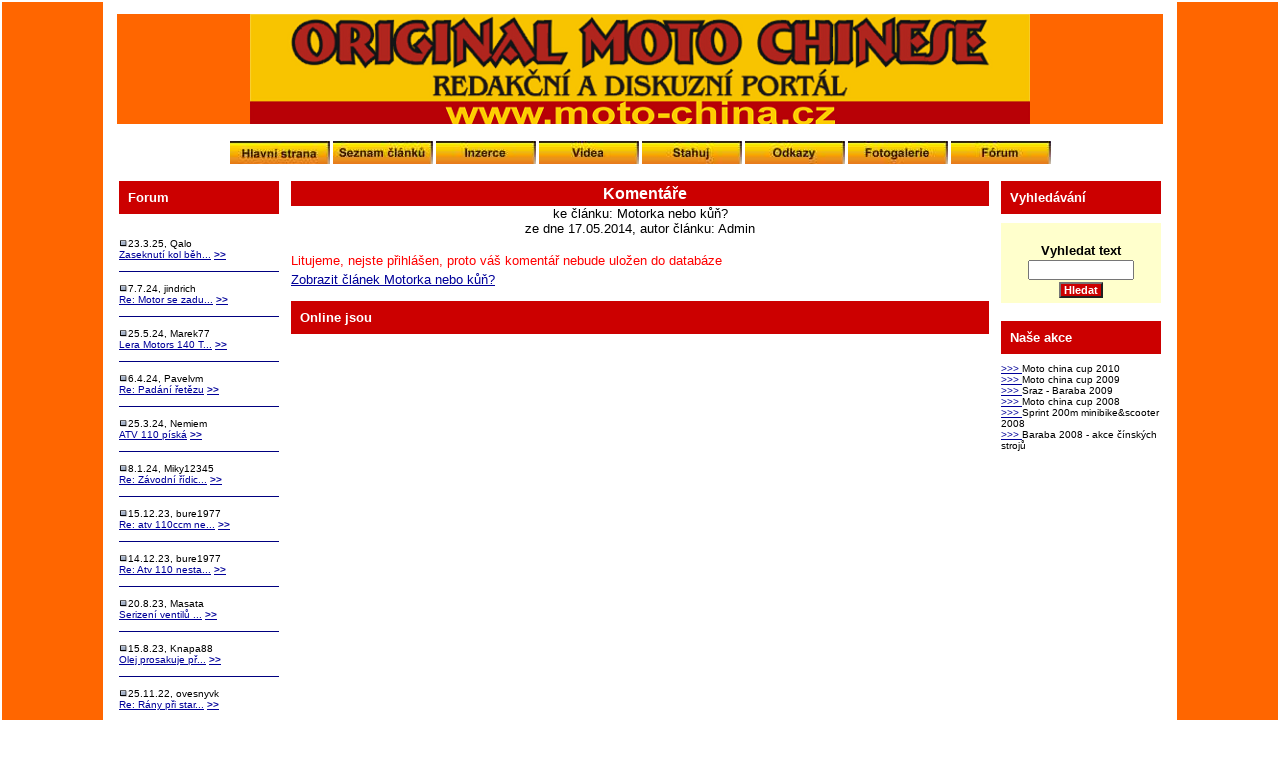

--- FILE ---
content_type: text/html
request_url: https://moto-china.cz/comment.php?akce=new&cisloclanku=2014050003
body_size: 3043
content:
<!DOCTYPE html PUBLIC "-//W3C//DTD HTML 4.01 Transitional//EN" "http://www.w3.org/TR/html4/loose.dtd">
<html>
<head>
<base href="https://moto-china.cz/">
  <meta http-equiv="Content-Type" content="text/html; charset=windows-1250">
  <title>www.moto-china.cz</title>
  <meta name="author" content="Jiří Lukáš">
  <meta name="generator" content="moto-china">
  <meta name="category" content="moto-china">
  <meta name="description" content="moto-china">
  <meta name="keywords" content="">
  <!--link rel="alternate" type="application/rss+xml" href="http://www.example.com/rss.php" title="RSS"-->
  <link rel="stylesheet" href="image/freestyle2006/freestyle2006.css" type="text/css">
  <!--[if IE ]>
    <link rel="stylesheet" href="/css/ie.css" type="text/css">
  <![endif]-->
<link rel="stylesheet" href="/css/inzerce.css" type="text/css">
<script type="text/javascript" src="/function.js"></script>
<script type="text/javascript"> var GB_ROOT_DIR = "https://moto-china.cz/greybox/"</script>
<script type="text/javascript" src="/greybox/AJS.js"></script>
<script type="text/javascript" src="/greybox/AJS_fx.js"></script>
<script type="text/javascript" src="/greybox/gb_scripts.js"></script>
<link  rel="stylesheet" media="all" href="/greybox/gb_styles.css" type="text/css">
   <script type="text/javascript" src="facebox/jquery.js"></script>
   <script type="text/javascript" src="facebox/facebox.js"></script>
   <link href="facebox/facebox.css" media="screen" rel="stylesheet" type="text/css" />
 <script type="text/javascript">
    jQuery(document).ready(function($) {
      $('a[rel*=facebox]').facebox({
        loading_image : 'loading.gif',
        close_image   : 'closelabel.gif'
      }) 
    }) 
  </script>
</head>
<body>

<table width="100%" border="0" cellpadding="0" id="layout">
<tr>
	<td id="lm"></td>
	<td valign="top">
	<!-- [TAB2-BEG] -->
		<table width="100%" style="height:100%" border="0" cellpadding="0">
			<tr><center>
				<td class="col" valign="top">
					<div id="zahlavi1"><center>
						<a href="index.php" title="INDEX">
						<span id="zahlavi-gr1">
						</span></center>
						</a>
						<div id="zahlavi-gr2">
						<center><a href="index.php"><img src="image/freestyle2006/logov.png"></a></center>
						</div>
					</div>
					<div id="zahlavi2">
					</div>
				</td>
				</center>
			</tr>
			
			<tr>
			<td align="center">
 <a href="index.php">
<img src="img/boton1_uvod.jpg" width="100" height="23" border="0" onMouseOver="src='img/boton2_uvod.jpg'" onMouseOut="src='img/boton1_uvod.jpg'"></a>
 <a href="index.php?akce=temata">
<img src="img/boton1_clanky.jpg" width="100" height="23" border="0" onMouseOver="src='img/boton2_clanky.jpg'" onMouseOut="src='img/boton1_clanky.jpg'"></a>  
 <a href="inzertnisystem.php">
<img src="img/boton1_inzert.jpg" width="100" height="23" border="0" onMouseOver="src='img/boton2_inzert.jpg'" onMouseOut="src='img/boton1_inzert.jpg'"></a>
 <a href="view.php?nazevclanku=video&cisloclanku=2008090002">
<img src="img/boton1_videa.jpg" width="100" height="23" border="0" onMouseOver="src='img/boton2_videa.jpg'" onMouseOut="src='img/boton1_videa.jpg'"></a> 
 <a href="download.php">
<img src="img/boton1_stahuj.jpg" width="100" height="23" border="0" onMouseOver="src='img/boton2_stahuj.jpg'" onMouseOut="src='img/boton1_stahuj.jpg'"></a> 
 <a href="index.php?akce=linky">
<img src="img/boton1_odkazy.jpg" width="100" height="23" border="0" onMouseOver="src='img/boton2_odkazy.jpg'" onMouseOut="src='img/boton1_odkazy.jpg'"></a>
 <a href="gallery.php">
<img src="img/boton1_fotogal.jpg" width="100" height="23" border="0" onMouseOver="src='img/boton2_fotogal.jpg'" onMouseOut="src='img/boton1_fotogal.jpg'"></a>
 <a href="forum.php">
 <img src="img/boton1_forum.jpg" width="100" height="23" border="0" onMouseOver="src='img/boton2_forum.jpg'" onMouseOut="src='img/boton1_forum.jpg'"></a>
 
 </td>
</tr>
			<tr>
				<td valign="top" height="100%">
				<!-- [TAB3-BEG] -->
					<table width="100%" border="0" cellpadding="0">
						<tr>
							<td valign="top" width="180"><div class="col">
<!-- Blok 1-->
		<div class="blok1">Forum
		</div><div class="blok1obs"><br><span class='novtext'><img src="image/bullet1.gif" width="9" height="9"><span class="z10bm">23.3.25, Qalo</span><br>
			<a href='forum.php?kam=vypiszpravu&tema=42&dotazid=1287' title="Zobrazit diskuzi: Zaseknutí kol během jizdy">Zaseknutí kol běh...</a>
<a href='forum.php?kam=vypiszpravu&tema=42&dotazid=1287&stranka=1#dolu'><b>>></b></a><br><br>
<hr color="#000080" size="1"><br><span class='novtext'><img src="image/bullet1.gif" width="9" height="9"><span class="z10bm">7.7.24, jindrich</span><br>
			<a href='forum.php?kam=vypiszpravu&tema=36&dotazid=1279' title="Zobrazit diskuzi: Re: Motor se zadusí po prudkém přidání plynu.">Re: Motor se zadu...</a>
<a href='forum.php?kam=vypiszpravu&tema=36&dotazid=1279&stranka=1#dolu'><b>>></b></a><br><br>
<hr color="#000080" size="1"><br><span class='novtext'><img src="image/bullet1.gif" width="9" height="9"><span class="z10bm">25.5.24, Marek77</span><br>
			<a href='forum.php?kam=vypiszpravu&tema=36&dotazid=1286' title="Zobrazit diskuzi: Lera Motors 140 Thunder - po zastavení chcípne">Lera Motors 140 T...</a>
<a href='forum.php?kam=vypiszpravu&tema=36&dotazid=1286&stranka=1#dolu'><b>>></b></a><br><br>
<hr color="#000080" size="1"><br><span class='novtext'><img src="image/bullet1.gif" width="9" height="9"><span class="z10bm">6.4.24, Pavelvm</span><br>
			<a href='forum.php?kam=vypiszpravu&tema=42&dotazid=435' title="Zobrazit diskuzi: Re: Padání řetězu">Re: Padání řetězu</a>
<a href='forum.php?kam=vypiszpravu&tema=42&dotazid=435&stranka=2#dolu'><b>>></b></a><br><br>
<hr color="#000080" size="1"><br><span class='novtext'><img src="image/bullet1.gif" width="9" height="9"><span class="z10bm">25.3.24, Nemiem</span><br>
			<a href='forum.php?kam=vypiszpravu&tema=42&dotazid=1285' title="Zobrazit diskuzi: ATV 110 píská">ATV 110 píská</a>
<a href='forum.php?kam=vypiszpravu&tema=42&dotazid=1285&stranka=1#dolu'><b>>></b></a><br><br>
<hr color="#000080" size="1"><br><span class='novtext'><img src="image/bullet1.gif" width="9" height="9"><span class="z10bm">8.1.24, Miky12345</span><br>
			<a href='forum.php?kam=vypiszpravu&tema=36&dotazid=1284' title="Zobrazit diskuzi: Re: Závodní řídicí jednotka TB">Re: Závodní řídic...</a>
<a href='forum.php?kam=vypiszpravu&tema=36&dotazid=1284&stranka=1#dolu'><b>>></b></a><br><br>
<hr color="#000080" size="1"><br><span class='novtext'><img src="image/bullet1.gif" width="9" height="9"><span class="z10bm">15.12.23, bure1977</span><br>
			<a href='forum.php?kam=vypiszpravu&tema=42&dotazid=758' title="Zobrazit diskuzi: Re: atv 110ccm nehází jiskru">Re: atv 110ccm ne...</a>
<a href='forum.php?kam=vypiszpravu&tema=42&dotazid=758&stranka=1#dolu'><b>>></b></a><br><br>
<hr color="#000080" size="1"><br><span class='novtext'><img src="image/bullet1.gif" width="9" height="9"><span class="z10bm">14.12.23, bure1977</span><br>
			<a href='forum.php?kam=vypiszpravu&tema=42&dotazid=1283' title="Zobrazit diskuzi: Re: Atv 110 nestartuje">Re: Atv 110 nesta...</a>
<a href='forum.php?kam=vypiszpravu&tema=42&dotazid=1283&stranka=1#dolu'><b>>></b></a><br><br>
<hr color="#000080" size="1"><br><span class='novtext'><img src="image/bullet1.gif" width="9" height="9"><span class="z10bm">20.8.23, Masata</span><br>
			<a href='forum.php?kam=vypiszpravu&tema=35&dotazid=1282' title="Zobrazit diskuzi: Serizení ventilů a rozvodů X-Moto xb33">Serizení ventilů ...</a>
<a href='forum.php?kam=vypiszpravu&tema=35&dotazid=1282&stranka=1#dolu'><b>>></b></a><br><br>
<hr color="#000080" size="1"><br><span class='novtext'><img src="image/bullet1.gif" width="9" height="9"><span class="z10bm">15.8.23, Knapa88</span><br>
			<a href='forum.php?kam=vypiszpravu&tema=36&dotazid=1281' title="Zobrazit diskuzi: Olej prosakuje přes gufero do altrnátoru">Olej prosakuje př...</a>
<a href='forum.php?kam=vypiszpravu&tema=36&dotazid=1281&stranka=1#dolu'><b>>></b></a><br><br>
<hr color="#000080" size="1"><br><span class='novtext'><img src="image/bullet1.gif" width="9" height="9"><span class="z10bm">25.11.22, ovesnyvk</span><br>
			<a href='forum.php?kam=vypiszpravu&tema=42&dotazid=1280' title="Zobrazit diskuzi: Re: Rány při startování ATV 110">Re: Rány při star...</a>
<a href='forum.php?kam=vypiszpravu&tema=42&dotazid=1280&stranka=1#dolu'><b>>></b></a><br><br>
<hr color="#000080" size="1"><br><span class='novtext'><img src="image/bullet1.gif" width="9" height="9"><span class="z10bm">23.11.22, Kovboj</span><br>
			<a href='forum.php?kam=vypiszpravu&tema=42&dotazid=1278' title="Zobrazit diskuzi: Re: Nestartuje studená">Re: Nestartuje st...</a>
<a href='forum.php?kam=vypiszpravu&tema=42&dotazid=1278&stranka=1#dolu'><b>>></b></a><br><br>
<hr color="#000080" size="1"><br><a href='forum_next.php'><b>Zobraz více výpisů</b></a><br><br><div align="center" </div></div>

<!-- Blok 1-->
		<div class="blok1">Statistiky
		</div><div class="blok1obs"><a href="https://www.toplist.cz"><script language="JavaScript" type="text/javascript">
<!--
document.write('<img src="https://toplist.cz/count.asp?id=1792536&http='+
escape(document.referrer)+'&t='+escape(document.title)+
'&wi='+escape(window.screen.width)+'&he='+escape(window.screen.height)+'&cd='+
escape(window.screen.colorDepth)+'" width="88" height="31" border=0 alt="TOPlist" />');
//--></script><noscript><img src="https://toplist.cz/count.asp?id=1792536" border="0"
alt="TOPlist" width="88" height="31" /></noscript></a></div>
</div></td>
							<td valign="top"><div class="banner1"></div><div class="hlav">
<div class="ram z">
<p class="nadpis">Komentáře</p>
<div align="center" class="z">
ke článku: Motorka nebo kůň?<br />ze dne 17.05.2014, autor článku: Admin</div>
<br />
<p align="center" ><font color="red">Litujeme, nejste přihlášen, proto váš komentář nebude uložen do databáze</p></font>
<p align="center" class="kom-link"><a href="view.php?cisloclanku=2014050003">Zobrazit článek Motorka nebo kůň?</a></p>

</div><p></p>

<!-- Blok 1-->
		<div class="blok1">Online jsou
		</div><div class="blok1obs"></div>
</div></td>
							<td valign="top" width="180"><div class="col">
<!-- Blok 2-->
		<div class="blok2">Vyhledávání
		</div><div class="blok2obs"><div align="center">
<form action="search.php" method="post" title="Vyhledávání ve všech ?láncích webzinu!">
<br /><strong>Vyhledat text</strong><br />
<input type="text" name="rstext" size="15" class="textpole" /><br />
<input type="submit" value=" Hledat " class="tl" />
</form>
</div>
</div>

<!-- Blok 1-->
		<div class="blok1">Naše akce
		</div><div class="blok1obs"><font size="1">

<a href="https://moto-china.cz/view.php?nazevclanku=motochina-cup-2010&cisloclanku=2009120001">
>>> </a> Moto china cup 2010 <br>

<a href="https://www.moto-china.cz/view.php?nazevclanku=moto-china-cup-2009&cisloclanku=2008110003">
>>> </a> Moto china cup 2009 <br>

<a href="https://moto-china.cz/view.php?cisloclanku=2009020001">
>>> </a> Sraz - Baraba 2009 <br>

<a href="https://www.moto-china.cz/search.php?rstext=all-phpRS-all&rstema=7">
>>> </a> Moto china cup 2008 <br>

<a href="https://www.moto-china.cz/view.php?cisloclanku=2008060001">
>>> </a> Sprint 200m minibike&scooter 2008 <br>

<a href="https://www.moto-china.cz/view.php?cisloclanku=2008020015">
>>> </a> Baraba 2008 - akce čínských strojů <br>
</font></div>
</div></td>
						</tr>
					</table>
				<!-- [TAB3-END] -->
				</td>
			</tr>
			<tr>
				<td valign="bottom">
					<div class="banner2"></div>
					<div id="zapati">
						<p class="zap-txt">
						Created in PHPRS © 2007 - 2013. Programed by:<a href="ukazclena.php?clen=marty"> Marty</a>. Desing & programed by:<a href="https://www.majaka.cz/" target="_blank"> Majaka CZ</a>.
						</p>
					</div>
				</td>
			</tr>
		</table>
	<!-- [TAB2-END] -->
	</td>
	<td id="rm"></td>
</tr>
</table>

</body>
</html>


--- FILE ---
content_type: text/css
request_url: https://moto-china.cz/image/freestyle2006/freestyle2006.css
body_size: 4825
content:
body {
	font-family: Verdana, "Geneva CE", lucida, sans-serif;
	font-size: 12px;
	color: #000000;
	margin:0;
	padding:0;
	background:#ffffff;
	/*	nestandardne vlastnosti - mozete ich odkomentovat CSS bude funkcne ale nebude validne	*/
/*
	scrollbar-face-color: #768db9;
*/
}
/* když to je není obrys kolem oken fora
table {
	border-collapse: collapse;
}
*/

/*	zakladna tabulka layoutu	*/
#layout {
	height:100%;
}
/*	lavy okraj layoutu	*/
#lm {
	width: 8%;
	background:#ff6600;
}
/*	pravy okraj layoutu	*/
#rm {
	width: 8%;
	background:#ff6600;
}
/*	zahlavie	*/
#zahlavi1 {
	position: relative;
	margin:0;
	padding:0;
	height:110px;
	background:#ff6600;
}
/*	napis - graficky prvok vlavo v zahlavi	*/
#zahlavi-gr1 {
	position: absolute;
	left:0px;
	width:0px;
	height:0px;
	background:url("logov.png");
	cursor: hand;
}

/*	ciarkovana spodna cast zahlavia 	*/
#zahlavi2 {
	margin:5px 0 0 0;
	padding:0;
	height:10px;
	background:#ffffff top right repeat-y;
}
/*	srafovane zapatie stranky	*/
#zapati	{
	padding:0.2em;
	margin:0px 10px 12px 10px;
 	background:#ff6600 top right repeat-y;
}

/*	trieda pre vnutorne odsadenie - padding - stlpcov	*/
.col {
	padding:10px 10px 0 10px;
}

/*	odsadenie hlavného stlpca v sablone base	*/
.hlav {
	padding:10px 0 0 0;
}

/*	odsadenie z prava v sablone download	*/
.hlav2 {
	padding:10px 10px 0 0;
}

.zap-txt {
	text-align: center;
	color: #ffffff;
	font-size: 9px;
	margin:0.5em;
}

/*      definicia blokov typu 1 az 5 - spolocne vlastnosti	*/
.blok1, .blok2, .blok2, .blok3, .blok4, .blok5	{
	margin:0 0 9px 0;
	padding:9px;
	color:white;
	font-weight: bold;
	font-size:13px;
}

/*      definicia blokov typu 1 az 5 - rozdielne vlastnosti	*/
.blok1	{
	background:#cc0000;
}
.blok2	{
	background:#cc0000;
}

.blok3	{
	background:#000066;
}

.blok4	{
	background:#000066;
}

.blok5	{
	background:#000066;
}

/*	definicia obsahu blokov 1-5 - spolocne vlastnosti	*/
.blok1obs, .blok2obs, .blok3obs, .blok4obs, .blok5obs  {
	padding:0;
	margin:0 0 18px 0;
	font-size:13px;
	background:#ffffff;
}

/*	definicia obsahu blokov 1-5 - rozdielne vlastnosti	*/
.blok1obs {
}

.blok2obs {
}

.blok3obs {
}

.blok4obs {
}

.blok5obs {
	padding:0 2px; background:#006600;
}


/* hyperlinky */

A {
	font-size: 100%;
	font-style: normal;
	font-variant: normal;
}
A:link {
	color:#000099;
}
A:visited {
	color:#000099;
}
A:hover {
	color:#0033ff;
}
A:active {
	color:#cc0000;
}
A.clanek:link {
	color:#990000;
	text-decoration: none;
}
A.clanek:visited {
	color:#990000;
	text-decoration: none;
}
A.clanek:hover {
	color:#cc0000;
	text-decoration: underline;
}
A.menu:link, A.menu:visited {
	display:block;
	font-weight: bolder;
	color:#fff;
	background:#ffcc00;
	text-decoration: none;
	padding:4px;
	margin: 2px 0;
	border:none;
	font-size: 11px;
}
A.menu:hover {
	display:block;
	color:#fff;
	background:#000099;
	text-decoration: none;
	padding:4px;
	margin: 2px 0;
}

/* zakladni styly */

.z {
	color:#000000;
	font-size: 13px;
	font-weight: normal;
}
.nadpis {
	text-align: center;
	padding: 0.2em 0 0.2em 10px;
	color:white;
	background:#cc0000;
	font-weight: bold;
	font-size: 16px;
}
.podnadpis {
	color:#cc0000;
	text-align: center;
	font-size: 14px;
}
.bledy {
	color:#00cc00;
}

/* komentare */

.kom-z {
	color:#990000;
	font-size: 11px;
	font-weight: normal;
}
.kom-link {
	color:#00cc00;
	font-size: 13px;
	font-weight: normal;
}
.kom-hlavicka {
	color:#990000;
	padding: 4px;
	font-size: 11px;
	font-weight: normal;
}
.kom-text {
	color:#0000cc;
	padding: 3px;
	background: #fff;
	border: 1px solid #000099;
	font-size: 11px;
	font-weight: normal;
}
.kom-cely-ram {
	background:#ffcc00;
	padding:4px;
	border: 1px solid #000099;
	padding-bottom:4px;
}

/* ankety */
.anketa-std-otazka,
.anketa-cla-otazka,
.anketa-blok-z,
.anketasysz {
	color:#000099;
	font-size: 13px;
	font-weight: normal;
	margin:0;
	padding:0.3em 0;
	border-bottom: 1px solid #000099;
}
.anketasysodp,
.anketa-std-odpovedi,
.anketa-cla-odpovedi,
.anketa-blok-odpovedi {
	color:#990000;
	font-size: 12px;
	font-weight: normal;
	line-height:1.2em;
	margin:0.2em 0;
}
.anketa-cla-celkovy-ram {
	font-size: 13px;
	text-align: left;
	margin: 6px 0 12px 0;
}
.anketa-cla-ram {
}
.anketa-blok-odp-cara {
	width:140px;
	font-size:85%;
	line-height:1em;
	height:1em;
	margin:2px 0;
	padding:0;
}
.anketa-blok-odp-cara-hlasy {
	height:1em;
	background:#990000 url('gr-inq.png') 100% 0 repeat-y;
}

.anketa-std-ram {
	text-align: left;
}

/* syst. blok - novinky */

.nov-datum {
	color:#202020;
	font-size: 6px;
	font-weight: bold;
}
.nov-titulek {
	color:#ff6600;
	font-size: 13px;
	font-weight: bold;
}
.nov-titulek-duraz {
	color:#660000;
	font-size: 13px;
	font-weight: bold;
}
.nov-text {
	color:#000000;
	font-size: 10px;
	font-weight: normal;
}

/* clanky */

	/*	pozadie clanku ako modry vruh nalavo	*/
.cla-cely {
	margin:0;
/*	background: url('butol_cl.png') top left repeat-y; */
}
	/*	vnutovne odsadenie clanku zlava a zdola 	*/
.cla-obsah {
	padding: 5px 10px 10px 80px;
  background:#ffffff;
}
	/*	nadpis clanku	*/
.cla-nadpis {
	position: relative;
	top: 7px;
	padding: 0.2em 0 0.2em 10px;
	color:#990000;
	background:#ffcc00;
	font-weight: bold;
	font-size: 13px;
	margin: 0 0 3px 80px;
}
	/*	text clanku	*/
.cla-text {
	padding: 10px 0 0 0;
	color:#000000;
	font-weight: normal;
	font-size: 13px;
	text-align: justify;
}
	/*	styl pre informacie za clankom - autor, pocet precitani atd...	*/
.cla-informace {
	color:#990000;
	font-size: 11px;
	font-weight: normal;
}
	/*	odsadenie od krajov pri tlacovej sablone	*/
.tisk {
	padding:1em;
}
	/*		*/
.cla-informace-tisk {
	color:#000000;
	font-size: 11px;
	font-weight: normal;
	font-style: italic;
}
	/*	odsadenie ikony temy	*/
.obrtema {
     margin-left: 5px;
     position: absolute;
}

/*odsazeni obrazku v clanku*/

.obrcl {
 padding-right: 10px;
  padding-bottom: 5px;
  }


/* hodnoceni clanku */

.hodnoceni-celkovy-ram {
	background: #fff url("modra-prechod.png") top left repeat-x;
	margin: 6px 0;
	padding: 6px;
	color:#990000;
	font-size: 11px;
	font-weight: normal;
}

/* souvisejici clanky */

.souvis-cla-celkovy-ram {
	font-size: 13px;
	text-align: left;
	margin: 6px 0 12px 0;
}

/* download sekce */

.download-z {
	font-size: 13px;
}
.download-sekce {
	font-size: 13px;
	text-align: center;
	padding: 6px;
}
.download-sekce-akt {
	font-weight: bold;
}

/* weblinks sekce */

.weblinks-z {
	font-size: 13px;
}
.weblinks-sekce {
	font-size: 13px;
	text-align: center;
	padding: 6px;
}
.weblinks-sekce-akt {
	font-weight: bold;
}

/* std. navigacni lista */

.std-navig {
	font-size: 80%;
	background:#ababab;
	margin:1em 0;
	text-align: center;
}

.std-navig-akt-str {
	color:#cc0000;
} 

/* dalsi pomocne styly*/

.hodnoceni {

}
.banner1 {
	background:#ffffff;
	color: #000000;
	margin:0;
	position:relative;
	top:9px;
}
.banner1d {
	background:#ffffff;
	color: #000000;
	margin:0;
	position:relative;
	top:9px;
	margin:0 10px 0 0;
}

/*
nastavenie spodneho okraju pomocou border-bottom zabranuje nespravnemu
zobrazeniu hodnoty margin v MSIE. Ak nie je nastaneny border, bloky
banner a zapatie sa dotykaju - nezobrazi sa oddelovacia medzera
*/

.banner2 {
	background:#ffffff;
	color: #000000;
	margin: 5px 10px;
	border-bottom:1px solid #000000;
}

.bannerpod {
	color:#000000;
	font-size: 9px;
	font-weight: normal;
	display:block;
	padding: 4px 0;
	margin:0 0 10px 0;
}

.banner-text {
	color:#000000;
	font-size: 9px;
	font-weight: normal;
	display:block;
	padding: 4px 0;
	margin:0 0 10px 0;
}
.banner-img {
	color:#000000;
	font-size: 9px;
	font-weight: normal;
	padding: 4px 0;
	margin:0 0 10px 0;
}

.strankovani {
	color:#4f689a;
	font-size: 10px;
	font-weight: bold;
}
.biltucne {
	color:#fff;
	font-size: 13px;
	font-weight: bold;
}

.chybastredni {
	color:#f00;
	text-align: center;
	font-size: 14px;
	font-weight: bold;
}

/* rozsirujici styly pro plug-iny */

.kal-text {
	color:#4f689a;
	font-size: 12px;
	font-weight: normal;
}
.kal-clanek {
	background-color: #f0e0e6;
}
.kal-dnesni {
	background-color: #e0e6f0;
}
.planakci {
	font-size: 10px;
}
.informace {
	color: #000;
	font-size: 9px;
	font-weight: normal;
	width: 100%;
}

/*
.mezera {
	width: 5px;
}
.ohr {
	width: auto;
}
*/
.ram {
	margin-bottom: 8px;
}
.preram {
	border-bottom: 2px dotted #000099;
	padding-bottom: 8px;
	margin-bottom: 8px;
}
/*
.horni-navig-lista {
	border-top-width: 2px;
	border-left-width: 0px;
	border-right-width: 0px;
	border-bottom-width: 2px;
	border-style: solid;
	border-color: #003098;
	padding: 2px;
}
*/

/* textova pole, tlacitka */

.textbox {
	background-color: white;
	color: #000000;
	font-family: Verdana, "Geneva CE", lucida, sans-serif;
	font-size: 12px;
	text-align: left;
	margin:2px 0;
	padding:2px;
	/*	nestandardne vlastnosti - mozete ich odkomentovat CSS bude funkcne ale nebude validne	*/
/*
	scrollbar-face-color: #768db9;
*/
}
.textpole {
	color: #000;
	font-family: Verdana, "Geneva CE", lucida, sans-serif;
	font-size: 11px;
	margin:2px 0;
	padding:2px;
}

.tl {
	background-color: #cc0000;
	color: #ffffff;
	font-family: Verdana, "Geneva CE", lucida, sans-serif;
	font-size: 11px;
	font-weight: bold;
	text-align: center;
}

form {
	padding: 4px 0;
	background: #ffffcc;
}

a img {
	border:none;
}
/* styly pro plug-iny - kforum */

.frumnadpis {
	color: #ffffff;
	background:#cc0000;
	font-weight: bolder;
	text-align: center;
	font-size: 20px
}
.frumhlavi {
	background-color: #ffcc00;
	color: #990000;
	font-weight: bolder;
	text-align: center;
	font-size: 10px
}
.frumhlram {
	background-color: #ffffff
}
.frumvnram {
	background-color: #000099
}
.frumodskoky {
	background-color: #ffffff;
	font-size: 11px;
	font-weight: normal;
}
.frumz {
	background-color: #ffffff;
	color: #000000;
	font-size: 12px;
	font-weight: normal
}
.frumzneg {
	background-color: #ffffff;
	color: #000000;
	font-size: 12px;
	font-weight: normal
}
.frumzmiddle {
	color: #000000;
	font-size: 11px;
	font-weight: normal
}
.frumzsmall {
	color: #000066;
	font-size: 9px;
	font-weight: normal
}
.frumzsmallng {
	color: #000000;
	font-size: 9px;
	font-weight: normal
}
.frumzsmallred {
	color: #FF0000;
	font-size: 9px;
	font-weight: normal
}
.frumzsmallp {
	color: Silver;
	font-size: 9px;
	font-weight: normal
}
.frumznews {
	color: #000000;
	font-size: 10px;
	font-weight: normal;
}
.frumznewsnazev {
  color: #2b3953;
	font-size: 10px;
	font-weight: bolder;
}
/* Nastavuje urcenym prvkum zobrazeni v jednom radku */
.gal_inline {
   display: inline;
}
/* Nastaveni fontu navugace */
.gal_navigace {
        font-size: 11px;
        font-weight: normal;
        font-family: "verdana","arial";
}
/* Nastaveni popisu galerie v zobrazeni galerie  */
.gal_ukaz_popis {
        text-align: center;
        width: 70%;
        font-size: 11px;
        margin: 3px 0px 3px 0px;
}
/* Nastaveni vlastnika galerie v zobrazeni galerie*/
.gal_ukaz_vlastnik {
        width: 70%;
        text-align: right;
        font-size: 11px;
        font-weight: bold;
}
/* Odsazeni formulare */
.gal_ukaz_form {
        text-align: center;
        font size: 11px;
        margin-top: 5px;
}
/* Nadpis galerie */
.gal_nadpis {
        font-weight: bold;
        font-size: 17px;
        text-align: center;
        margin: 5px;
        font-family: "verdana","arial";
}
/* Vycet omezenei */
.gal_omezeni {
        font-size: 11px;
        text-align: left;
        margin-top: 10px;
        text-align: center;
}
/**/
.gal_vypis {
        margin-left: 10px;
        font-size: 10px;
        font-weight: normal;
        text-align: left;
}
/* Cervene */
.gal_cervene {
        color: #0000AA;
}
/* Tucne */
.gal_tucne {
        font-weight: bold;
}
/* Vyrazne */
.gal_vyrazne {
        font-weight: bold;
        color: #0000AA;
}
/* Text galerie */
.gal_text {
        margin-top: 10px;
        margin-bottom: 2px;
        font-size: 11px;
        text-align: left;
}
/* Odsazeni formularovych tlacitek */
.gal_formular {
        font-size: 11px;
        text-align: left;
        margin-left: 15px;
}
/* Vodorovna cara */
.gal_cara {
        border: 1px dotted #000000;
}
/* Inpt pole */
.gal_input {
    background: transparent;
    background-color: white;
    border: 1px solid #000000;
    color: #000000;
    font-family: "verdana","arial","helvetica";
    font-size: 11px;
    text-align: left;
}
/* Okraje obrazku v prehledu galerii */
.gal_prehled img {
   border: 1px solid #000000;
   margin: 2px;
}
/* Celkove nastaveni prehledu galerii */
.gal_prehled {
   width: 400px;
   border: 1px dotted #000000;
   font-size: 11px;
   padding: 0 3 0 3;
}
/* Titulek v prehledu galerii */
.gal_prehled td.titulek {
   text-align: center;
   padding-bottom: 2px;
}
/* Popis v prehledu galerii */
.gal_prehled td.popis {
   font-style: italic;
   width: 110px;
}
/* Obrazek v prehledu galerii */
.gal_prehled td.obrazek {
   width: 110px;
}
/* Udaje v prehledu galerii */
.gal_prehled td.udaje {
   text-align: left;
}
/* Format obrazku v zobrazeni galerie */
.gal_ukaz_galerie_obrazek img {
   margin: 5px;
   border: 1px solid #000000;
}
/* Titulek obrazku v prehledu galerii */
.gal_ukaz_galerie_obrazek_titulek {
   font-size: 11px;
   font-weight: bold;
}
/* Titulek v prehledu galerii */
.gal_galerie_ukaz_titulek {
   font-size: 10px;
   border: 1px dotted #000000;
   margin: auto;
}
/* Obrazek */
.gal_obr img {
   margin: 5px;
   border: 1px solid #000000;
}
/* Nastaveni fontu strankovani */
.gal_strankovani {
  font-size: 10px;
}

/* CSS Inzerce */
.inz_mezera {
 PADDING: 10px 0px 0px 0px; MARGIN: 0px;
}
.navigation {
 FONT-SIZE: small; FONT-WEIGHT: bold; TEXT-ALIGN: center; MARGIN: 15px 5px; PADDING: 0; 
}

.navigation a {
 BACKGROUND: #f0f6ff; COLOR: #003F86; TEXT-DECORATION: none; LINE-HEIGHT: 30px; WHITE-SPACE: nowrap; MARGIN: 0 3px; PADDING: 3px; BORDER: solid #003F86 1px;
}

.navigation a:hover {
 BACKGROUND: #fff; COLOR: #003F86; BORDER: solid #003F86 1px;
}
.error {
color:#FF0000;  font-weight: bold;  text-align:center;
}
.block_deska {
  font-size:x-small; BACKGROUND-COLOR: #f0f6ff; PADDING: 0px 5px 5px 5px; MARGIN: 0px; BORDER: solid #003F86 1px; TEXT-ALIGN: left; OVERFLOW: hidden; OVERFLOW: visible; HEIGHT: 1%;
}
.text_odst {
  font-size:small; TEXT-ALIGN: justify; LINE-HEIGHT: 120%; MARGIN: 0px 0px 3px 0px;
}
.nadpis_sekce {
 font-size: small; TEXT-ALIGN: left; PADDING: 0px; MARGIN: 5px 0px 5px 0px; font-weight: bold;
}
.poznamka {
  font-size:x-small;
}

.poznamka_left {
 font-size:x-small;  TEXT-ALIGN: left;
}

.poznamka_right {
  font-size:x-small; TEXT-ALIGN: right;
}
img.block {
 MARGIN: 0px; PADDING: 0px; BORDER: solid #535353 1px; MAX-WIDTH: 400px;
}
.nahledbig {
	position:absolute;	left:5px;	top:5px;	z-index:5;	width:50%;
}
	
.nahledbig img {
	border:1px solid #444;	margin:2px;
}
.formular {
  font-size:small;  TEXT-ALIGN: left;
}
.verze {
  font-size:xx-small;  TEXT-ALIGN: right;
}

.zobrazctenare {
    border-top-width: 1px; 
    border-left-width: 1px; 
    border-right-width: 1px; 
    border-bottom-width: 1px; 
    border-style: solid;
    border-color: CFCFCF;
    padding: 6px;
    background-color: #F9F9F9
}
.seznamctenaru1 {
    border:1px solid #CFCFCF; padding: 6px;
    font-size:8pt; background-color:#F9F9F9
}
.seznamctenaru {
    border:1px solid #CFCFCF; padding: 5px;
    background-color: #FFFFFF]
	  }
	  
	  .smltxt {
  	font-size: 10px;
}

.novtext {
	color: #000000;
	font-family: "verdana","arial";
	font-size: 10px;
	font-weight: normal	
}

.forumtextzpravysedy {
    color: #999999;
    font-family: "verdana","arial";
    font-size: 10px;
    font-weight: normal    
    }
.forumvarovani {
    color: #CC0033;
    font-family: "verdana","arial";
    font-size: 10px;
    font-weight: bold;
    text-align: center
    }    
	 
	 .fotogal {
    color: #800000;
    font-family: "verdana","arial";
    font-size: 10px;
    font-weight: bold;
    background-color: Orange;
    text-align: center
              }

#forumbunkao {
    width: 4%;
              }
#forumbunkanazev {
    width: 42%;
              }
#forumbunkare {
    width: 6%;
              }
#forumbunkavisit {
    width: 7%;
              }
#forumbunkadatum {
    width: 17%;
              }
#forumbunkaautor {
    width: 24%;
              }
.forumnadpis {
    color: #000000;
    font-weight: bold;
    text-align: center;
    font-size: 16px;
    padding-bottom: 10px;
              }
.forumnastred {
    margin: auto;
	text-align: center;
              }
.forumhledejhlavni {
    width: 530px;
    margin: 5px;
              }
.forumtucne {
    font-weight: bold;
              }
.forum1 {
    color: #FFFFFF;
    font-family: "verdana","arial";
    font-size: 10px;
    font-weight: bold;
    background-color: #205498;
    text-align: center
              }
.forum2 {
    color: #000000;
    font-family: "verdana","arial";
    font-size: 10px;
    font-weight: normal;
    background-color: #F0F3F4;
    text-align: center
              }
.forum3 {
    color: #000000;
    font-family: "verdana","arial";
    font-size: 10px;
    font-weight: bold;
    background-color: #F0F4F0;
    text-align: center
              }
.forum4 {
    color: #333399;
    font-family: "verdana","arial";
    font-size: 10px;
    font-weight: normal;
    background-color: #FBFCFD;
    text-align: center
               }
.forum5 {
    color: #333399;
    font-family: "verdana","arial";
    font-size: 10px;
    font-weight: bold;
    background-color: #FBFCFD;
    text-align: center
              }
.forum6 {
    color: #000033;
    font-family: "verdana","arial";
    font-size: 10px;
    font-weight: normal;
    background-color: #FFFF00;
    text-align: center
              }
.forum7 {
    color: #000033;
    font-family: "verdana","arial";
    font-size: 10px;
    font-weight: bold;
    background-color: #FFFF00;
    text-align: center
              }
.fortext {
    color: #000000;
    font-family: "verdana","arial";
    font-size: 11px;
    font-weight: normal    
    }
.forumzprava {
    border:1px solid #000066; padding:4px; background-color: #FBFCFD;
    width: 480px
                }    
                 
.forumtextzpravy {
    color: #000066;
    font-family: "verdana","arial";
    font-size: 11px;
    font-weight: normal    
    }
 .forumtextzpravy1 {
    color: #000066;
    font-family: "verdana","arial";
    font-size: 10px;
    font-weight: normal    
    }
 .forumtextzpravysedy {
    color: #999999;
    font-family: "verdana","arial";
    font-size: 10px;
    font-weight: normal    
    }
.forumvarovani {
    color: #CC0033;
    font-family: "verdana","arial";
    font-size: 10px;
    font-weight: bold;
    text-align: center
    }    
.forumtextzpravyb {
    color: #000066;
    font-family: "verdana","arial";
    font-size: 11px;
    font-weight: bold    
    }
.forumtextzpravyb1 {
    color: #000066;
    font-family: "verdana","arial";
    font-size: 10px;
    font-weight: bold    
    }
        
.forumautoruziv {
    color: #CC0000;
    font-family: "verdana","arial";
    font-size: 12px;
    font-weight: bold    
    }    
.forumautornic {
    color: #000000;
    font-family: "verdana","arial";
    font-size: 12px;
    font-weight: normal    
    }
.forumautormail {
    color: #0000FF;
    font-family: "verdana","arial";
    font-size: 12px;
    font-weight: bold    
    }                    
A.forumautormail {
    color: #0000FF;
    font-family: "verdana","arial";
    font-size: 12px;
    font-weight: bold    
    }            
a:hover.forumautormail {
    color: #003333;
    font-family: "verdana","arial";
    font-size: 12px;
    font-weight: bold    
    }        
a:link.forumtextzpravyb, a:visited.forumtextzpravyb, a:active.forumtextzpravyb    {
    color: #000066;
    font-family: "verdana","arial";
    font-size: 12px;
    font-weight: bold    
    }

a:hover.forumtextzpravyb  {
    color: #FF0000;
    font-family: "verdana","arial";
    font-size: 12px;
    font-weight: bold    
    }





.forumtabulka {
    border-style:solid; border-width:1; width: 550px;
    background-color: #FFFFFF;
    border-collapse: collapse;
    margin: auto; padding-left:4; padding-right:4; padding-top:1; padding-bottom:1
    color: #000000;
	font-family: "verdana","arial";
	font-size: 10px;
	font-weight: normal	            
                }
                
.forumtabulka td{
    border: 1px solid #000000;
                }

a:link.forumlink, a:visited.forumlink, a:active.forumlink    {
    color: #006699;
    font-family: "verdana","arial";
    font-size: 9px;
    font-weight: bold;
    text-decoration: none    
    }    
a:hover.forumlink  {
    color: #66CCCC;
    font-family: "verdana","arial";
    font-size: 9px;
    font-weight: bold;
    text-decoration: none;    
    }	


.forumtabulkavypis {
    border-style:solid; border-width:0; width: 600px;
    background-color: #FFFFFF;
	 border-color: #EEEEEE;
   border-collapse: collapse;
    margin: auto; padding-left:5; padding-right:5; padding-top:0; padding-bottom:0
    color: #000000;
	font-family: "verdana","arial";
	font-size: 10px;
	font-weight: normal;	            
                }

.forumtd1{
     background-color: #E6E6E6;
	  font-size: 10px;
         }		
			
.forumtd2{
	 width: 110px;
	 padding-left: 5px;
     background-color: #DBEEEE;
	  font-size: 10px;
	  vertical-align: top;
	  color: Black;
         }	
						
.forumtd3{
     background-color: #E6E6E6;
	  font-size: 10px;
         }	


--- FILE ---
content_type: text/css
request_url: https://moto-china.cz/css/inzerce.css
body_size: 1581
content:
* { MARGIN: 0; PADDING: 0; }

html { MARGIN: 0; PADDING: 0; }

h1, h2 { COLOR: #dc241f; FONT-WEIGHT: bold; LINE-HEIGHT: 120%; }
h1 { TEXT-ALIGN: left; FONT-SIZE: large; PADDING-BOTTOM: 10px; }
h2 { TEXT-ALIGN: left; FONT-SIZE: small; PADDING-BOTTOM: 6px; }

p { COLOR: #888; LINE-HEIGHT: 120%; TEXT-ALIGN: justify; TEXT-INDENT: 0; PADDING: 2px 0; }

/* a:link { COLOR: #888; TEXT-DECORATION: none; } */
/* a:visited { COLOR: #888; TEXT-DECORATION: none; } */
/* a:hover { COLOR: #dc241f; TEXT-DECORATION: underline; } */
/* a:active { COLOR: #888; TEXT-DECORATION: none; } */
/* a.underline { TEXT-DECORATION: underline; } */

form { MARGIN: 0; PADDING: 5px 0; }
form.br { CLEAR: left; }

#container { BACKGROUND: #fff; WIDTH: auto; _WIDTH: 100%; MARGIN: 0 auto;  PADDING: 0; BORDER: solid #888 1px; }

#menu_head { BACKGROUND: #fbfbfb url('/image/menu_back.jpg') repeat-x top center; FONT-SIZE: medium; COLOR: #eee; WIDTH: 100%; HEIGHT: 30px; TEXT-ALIGN: center; MARGIN: 0 auto; PADDING: 0; }
#menu_head a { COLOR: #eee; FONT-WEIGHT: bold; TEXT-ALIGN: center; MARGIN: 0 10px; PADDING: 0; }
#menu_head img { VERTICAL-ALIGN: middle; MARGIN: 0; PADDING: 0; BORDER: 0;}



#main { COLOR: #888; WIDTH: auto; _WIDTH: auto; MARGIN: 5px 10px; PADDING: 0; }
#main p.help { COLOR: #dc241f; FONT-SIZE: small; TEXT-ALIGN: justify; TEXT-INDENT: 0; PADDING: 5px 0 5px 0; }
#main p.label { FONT-SIZE: small; TEXT-ALIGN: left; }
#main .block_form { TEXT-ALIGN: center; MARGIN: 0 0 5px 0; PADDING: 0; }
#main .block_form_header { BACKGROUND: #dc241f; COLOR: #fff; FONT-WEIGHT: bold; TEXT-ALIGN: left; MARGIN: 0; PADDING: 2px 3px; BORDER: solid #dc241f 1px;}
#main .block_form_header a { COLOR: #fff; FONT-WEIGHT: bold; TEXT-ALIGN: left; MARGIN: 0; PADDING: 0; }
#main .block_form_header a:hover { TEXT-DECORATION: underline; }
#main .block_form_header span.text { FLOAT: left; }
#main .block_form_header span.ico { FONT-WEIGHT: normal; FLOAT: right; MARGIN: 0 0 0 20px }
#main .block_form_body { BACKGROUND: #fbfbfb; COLOR: #888; TEXT-ALIGN: left; MARGIN: 0 0 5px 0; PADDING: 5px; BORDER-STYLE: solid; BORDER-WIDTH: 0 1px 1px 1px; BORDER-COLOR: #eee; }
#main .block_body { BACKGROUND: #fbfbfb; COLOR: #888; WIDTH: auto; TEXT-ALIGN: left; _HEIGHT: 1px; MARGIN: 0; PADDING: 10px 5px; BORDER-STYLE: solid; BORDER-WIDTH: 0 1px 1px 1px; BORDER-COLOR: #eee; }
#main .block_detail { BACKGROUND: #fbfbfb; COLOR: #888; TEXT-ALIGN: left; _HEIGHT: 1px; MARGIN: 0 0 5px 0; PADDING: 5px; BORDER-STYLE: solid; BORDER-WIDTH: 0 1px 1px 1px; BORDER-COLOR: #eee; }
#main .block_food { BACKGROUND: #eee; COLOR: #888; FONT-SIZE: small; TEXT-ALIGN: left; MARGIN: 0 0 5px 0; PADDING: 2px 5px; BORDER-STYLE: solid; BORDER-WIDTH: 0 1px 1px 1px; BORDER-COLOR: #eee; }
#main .block_food span.odkaz { BACKGROUND: #eee; COLOR: #888; TEXT-ALIGN: left; MARGIN: 0 0 5px 0; PADDING: 2px 5px; BORDER-STYLE: solid; BORDER-WIDTH: 0 1px 1px 1px; BORDER-COLOR: #eee; }
#main .block { BACKGROUND: #fbfbfb; TEXT-ALIGN: center; MARGIN: 0 0 5px 0; PADDING: 3px 5px; BORDER: solid #eee 1px; }
#main .list { BACKGROUND: #fbfbfb; TEXT-ALIGN: left; MARGIN: 0 0 5px 0; PADDING: 10px 10px 0 10px; BORDER: solid #eee 1px; }
#main .block_navigation { BACKGROUND: #fbfbfb; COLOR: #dc241f; TEXT-ALIGN: left; MARGIN: 0 0 5px 0; PADDING: 2px 5px; BORDER: solid #eee 1px; }
#main .block_navigation a { COLOR: #dc241f; FONT-WEIGHT: bold;  }

#main ul { LIST-STYLE: none; MARGIN: 0; PADDING: 0 0 0 20px; _PADDING: 0 0 0 20px; }
#main ul li { LIST-STYLE-TYPE: disc; TEXT-ALIGN: justify; MARGIN: 0 0 10px 0; _PADDING: 0 0 0 5px; }
#main ul ul li { LIST-STYLE-TYPE: circle; TEXT-ALIGN: justify; MARGIN: 0 0 10px 0; _PADDING: 0 0 0 5px; }
#main ul ul ul li { LIST-STYLE-TYPE: square; TEXT-ALIGN: justify; MARGIN: 0 0 10px 0; _PADDING: 0 0 0 5px; }
#main ol { LIST-STYLE: none; MARGIN: 0; PADDING: 0 0 0 20px; _PADDING: 0 0 0 25px; }
#main ol li { LIST-STYLE-TYPE: decimal; TEXT-ALIGN: justify; MARGIN: 0 0 10px 0; _PADDING: 0 0 0 3px; }
#main ol ol li { LIST-STYLE-TYPE: lower-alpha; TEXT-ALIGN: justify; MARGIN: 0 0 10px 0; _PADDING: 0 0 0 3px; }

#main img { BACKGROUND: #fff; PADDING: 3px; BORDER-STYLE: solid; BORDER-WIDTH: 1px; BORDER-COLOR: #eee; }
#main img.ico { VERTICAL-ALIGN: 30%; _VERTICAL-ALIGN: middle; PADDING: 0; BORDER: 0; }
#main img.ico_small { VERTICAL-ALIGN: middle; PADDING: 0; BORDER: 0; }
#main img:hover { PADDING: 3px; BORDER-STYLE: solid; BORDER-WIDTH: 1px; BORDER-COLOR: #8f8f8f; }
#main img.ico:hover { VERTICAL-ALIGN: 30%; _VERTICAL-ALIGN: middle; PADDING: 0; BORDER: 0; CURSOR: pointer; }
#main img.ico_small:hover { VERTICAL-ALIGN: middle; PADDING: 0; BORDER: 0; CURSOR: pointer; }
#main img.right { FLOAT: right; MARGIN: 5px 0 5px 5px; }

#main label { FONT-SIZE: small; FONT-WEIGHT: bold; WIDTH: 160px; FLOAT: left; TEXT-ALIGN: left; PADDING: 1px 0; }
#main input { COLOR: #888; FONT-SIZE: small; FONT-FAMILY: verdana, sans-serif; WIDTH: 353px; _WIDTH: 346px; MARGIN-LEFT: auto; PADDING: 1px; BORDER: solid #888 1px; }
#main input.znak3 { WIDTH: 40px; }
#main input.znak5 { WIDTH: 50px; }
#main input.znak10 { WIDTH: 90px; }
#main input.button { BACKGROUND: #fbfbfb; COLOR: #888; FONT-SIZE: small;; WIDTH: 160px; FONT-WEIGHT: bold; WHITE-SPACE: nowrap; MARGIN: 10px 3px; PADDING: 0 3px; BORDER: solid #888 1px; }
#main input.button:hover { BACKGROUND: #fbfbfb; COLOR: #dc241f; BORDER: solid #dc241f 1px; CURSOR: pointer; }
#main input.radio { TEXT-ALIGN: center; VERTICAL-ALIGN: middle; WIDTH: 15px; BORDER: 0; MARGIN-LEFT: 0; MARGIN-RIGHT: 3px; MARGIN-TOP: 0; MARGIN-BOTTOM: 0; }
#main input.checkbox { COLOR: #888; TEXT-ALIGN: center; WIDTH: 15px; BORDER: 0; MARGIN-LEFT: 3px; MARGIN-RIGHT: 10px; MARGIN-TOP: 0; MARGIN-BOTTOM: 0;  }
#main input.file { WIDTH: 250px; }
#main .formular_ratio { TEXT-ALIGN: left; VERTICAL-ALIGN: middle; MARGIN-LEFT: auto; MARGIN-RIGHT: 0; MARGIN-TOP: 0; MARGIN-BOTTOM: 0; PADDING: 0; }
#main select { COLOR: #888; FONT-SIZE: small; FONT-FAMILY: verdana, sans-serif; WIDTH: 200px; MARGIN: 0 0 0 auto; PADDING: 0; }
#main textarea { COLOR: #888; FONT-SIZE: small; FONT-FAMILY: verdana, sans-serif; HEIGHT: 150px; WIDTH: 510px; _WIDTH: 505px; PADDING: 2px; BORDER: solid #888 1px; }

#main table { BORDER-COLLAPSE: collapse; MARGIN: 0 auto; }
#main td.inzerat1 { PADDING: 2px; WIDTH: 100px; TEXT-ALIGN: justify; VERTICAL-ALIGN: top;}
#main td.inzerat2 { PADDING: 2px; WIDTH: 360px; TEXT-ALIGN: justify; VERTICAL-ALIGN: top;}
#main td.inzerat2 a { TEXT-DECORATION: underline; }
#main td.gallery { WIDTH: 150px; TEXT-ALIGN: center; BORDER: 0; MARGIN: 0; PADDING: 3px; }



#clear { CLEAR: both; PADDING: 0; MARGIN: 0; }
.clear_r { CLEAR: right; PADDING: 0; MARGIN: 0; }

.float_r { FLOAT: right; }
.float_l { FLOAT: left; }

#foot { FONT-SIZE: xx-small; COLOR: #888888; WIDTH: 80%; TEXT-ALIGN: center; MARGIN: 5px auto; PADDING: 0; }

.left { TEXT-ALIGN: left; }
.center { TEXT-ALIGN: center; }

.chyba { BACKGROUND: #fbfbfb; COLOR: #dc241f; FONT-WEIGHT: bold; TEXT-ALIGN: center; LINE-HEIGHT: 200%; MARGIN: 20px; PADDING: 20px 5px; BORDER: solid #888 1px; }
.chyba a { COLOR: #dc241f; }
.chyba a:hover { COLOR: #888; }

.navigation { FONT-SIZE: small;; FONT-WEIGHT: bold; TEXT-ALIGN: center; MARGIN: 0 5px; PADDING: 0; }
.navigation span { BACKGROUND: #fff; COLOR: #dc241f; FONT-SIZE: small;; TEXT-DECORATION: none; LINE-HEIGHT: 30px; WHITE-SPACE: nowrap; MARGIN: 0 3px; PADDING: 3px; BORDER: solid #dc241f 1px; }
.navigation a.navigation { BACKGROUND: #dc241f; COLOR: #fff; TEXT-DECORATION: none; LINE-HEIGHT: 30px; WHITE-SPACE: nowrap; MARGIN: 0 3px; PADDING: 3px; BORDER: solid #fff 1px; }
.navigation a.navigation:hover { BACKGROUND: #fff; COLOR: #dc241f; BORDER: solid #dc241f 1px; }

--- FILE ---
content_type: application/javascript
request_url: https://moto-china.cz/greybox/AJS.js
body_size: 3723
content:
AJS={BASE_URL:"",drag_obj:null,drag_elm:null,_drop_zones:[],_cur_pos:null,getScrollTop:function(){
var t;
if(document.documentElement&&document.documentElement.scrollTop){
t=document.documentElement.scrollTop;
}else{
if(document.body){
t=document.body.scrollTop;
}
}
return t;
},addClass:function(){
var _2=AJS.forceArray(arguments);
var _3=_2.pop();
var _4=function(o){
if(!new RegExp("(^|\\s)"+_3+"(\\s|$)").test(o.className)){
o.className+=(o.className?" ":"")+_3;
}
};
AJS.map(_2,function(_6){
_4(_6);
});
},setStyle:function(){
var _7=AJS.forceArray(arguments);
var _8=_7.pop();
var _9=_7.pop();
AJS.map(_7,function(_a){
_a.style[_9]=AJS.getCssDim(_8);
});
},extend:function(_b){
var _c=new this("no_init");
for(k in _b){
var _d=_c[k];
var _e=_b[k];
if(_d&&_d!=_e&&typeof _e=="function"){
_e=this._parentize(_e,_d);
}
_c[k]=_e;
}
return new AJS.Class(_c);
},log:function(o){
if(window.console){
console.log(o);
}else{
var div=AJS.$("ajs_logger");
if(!div){
div=AJS.DIV({id:"ajs_logger","style":"color: green; position: absolute; left: 0"});
div.style.top=AJS.getScrollTop()+"px";
AJS.ACN(AJS.getBody(),div);
}
AJS.setHTML(div,""+o);
}
},setHeight:function(){
var _11=AJS.forceArray(arguments);
_11.splice(_11.length-1,0,"height");
AJS.setStyle.apply(null,_11);
},_getRealScope:function(fn,_13){
_13=AJS.$A(_13);
var _14=fn._cscope||window;
return function(){
var _15=AJS.$FA(arguments).concat(_13);
return fn.apply(_14,_15);
};
},documentInsert:function(elm){
if(typeof (elm)=="string"){
elm=AJS.HTML2DOM(elm);
}
document.write("<span id=\"dummy_holder\"></span>");
AJS.swapDOM(AJS.$("dummy_holder"),elm);
},getWindowSize:function(doc){
doc=doc||document;
var _18,_19;
if(self.innerHeight){
_18=self.innerWidth;
_19=self.innerHeight;
}else{
if(doc.documentElement&&doc.documentElement.clientHeight){
_18=doc.documentElement.clientWidth;
_19=doc.documentElement.clientHeight;
}else{
if(doc.body){
_18=doc.body.clientWidth;
_19=doc.body.clientHeight;
}
}
}
return {"w":_18,"h":_19};
},flattenList:function(_1a){
var r=[];
var _1c=function(r,l){
AJS.map(l,function(o){
if(o==null){
}else{
if(AJS.isArray(o)){
_1c(r,o);
}else{
r.push(o);
}
}
});
};
_1c(r,_1a);
return r;
},isFunction:function(obj){
return (typeof obj=="function");
},setEventKey:function(e){
e.key=e.keyCode?e.keyCode:e.charCode;
if(window.event){
e.ctrl=window.event.ctrlKey;
e.shift=window.event.shiftKey;
}else{
e.ctrl=e.ctrlKey;
e.shift=e.shiftKey;
}
switch(e.key){
case 63232:
e.key=38;
break;
case 63233:
e.key=40;
break;
case 63235:
e.key=39;
break;
case 63234:
e.key=37;
break;
}
},removeElement:function(){
var _22=AJS.forceArray(arguments);
AJS.map(_22,function(elm){
AJS.swapDOM(elm,null);
});
},_unloadListeners:function(){
if(AJS.listeners){
AJS.map(AJS.listeners,function(elm,_25,fn){
AJS.REV(elm,_25,fn);
});
}
AJS.listeners=[];
},join:function(_27,_28){
try{
return _28.join(_27);
}
catch(e){
var r=_28[0]||"";
AJS.map(_28,function(elm){
r+=_27+elm;
},1);
return r+"";
}
},getIndex:function(elm,_2c,_2d){
for(var i=0;i<_2c.length;i++){
if(_2d&&_2d(_2c[i])||elm==_2c[i]){
return i;
}
}
return -1;
},isIn:function(elm,_30){
var i=AJS.getIndex(elm,_30);
if(i!=-1){
return true;
}else{
return false;
}
},isArray:function(obj){
return obj instanceof Array;
},setLeft:function(){
var _33=AJS.forceArray(arguments);
_33.splice(_33.length-1,0,"left");
AJS.setStyle.apply(null,_33);
},appendChildNodes:function(elm){
if(arguments.length>=2){
AJS.map(arguments,function(n){
if(AJS.isString(n)){
n=AJS.TN(n);
}
if(AJS.isDefined(n)){
elm.appendChild(n);
}
},1);
}
return elm;
},getElementsByTagAndClassName:function(_36,_37,_38,_39){
var _3a=[];
if(!AJS.isDefined(_38)){
_38=document;
}
if(!AJS.isDefined(_36)){
_36="*";
}
var els=_38.getElementsByTagName(_36);
var _3c=els.length;
var _3d=new RegExp("(^|\\s)"+_37+"(\\s|$)");
for(i=0,j=0;i<_3c;i++){
if(_3d.test(els[i].className)||_37==null){
_3a[j]=els[i];
j++;
}
}
if(_39){
return _3a[0];
}else{
return _3a;
}
},isOpera:function(){
return (navigator.userAgent.toLowerCase().indexOf("opera")!=-1);
},isString:function(obj){
return (typeof obj=="string");
},hideElement:function(elm){
var _40=AJS.forceArray(arguments);
AJS.map(_40,function(elm){
elm.style.display="none";
});
},setOpacity:function(elm,p){
elm.style.opacity=p;
elm.style.filter="alpha(opacity="+p*100+")";
},insertBefore:function(elm,_45){
_45.parentNode.insertBefore(elm,_45);
return elm;
},setWidth:function(){
var _46=AJS.forceArray(arguments);
_46.splice(_46.length-1,0,"width");
AJS.setStyle.apply(null,_46);
},createArray:function(v){
if(AJS.isArray(v)&&!AJS.isString(v)){
return v;
}else{
if(!v){
return [];
}else{
return [v];
}
}
},isDict:function(o){
var _49=String(o);
return _49.indexOf(" Object")!=-1;
},isMozilla:function(){
return (navigator.userAgent.toLowerCase().indexOf("gecko")!=-1&&navigator.productSub>=20030210);
},removeEventListener:function(elm,_4b,fn,_4d){
var _4e="ajsl_"+_4b+fn;
if(!_4d){
_4d=false;
}
fn=elm[_4e]||fn;
if(elm["on"+_4b]==fn){
elm["on"+_4b]=elm[_4e+"old"];
}
if(elm.removeEventListener){
elm.removeEventListener(_4b,fn,_4d);
if(AJS.isOpera()){
elm.removeEventListener(_4b,fn,!_4d);
}
}else{
if(elm.detachEvent){
elm.detachEvent("on"+_4b,fn);
}
}
},callLater:function(fn,_50){
var _51=function(){
fn();
};
window.setTimeout(_51,_50);
},setTop:function(){
var _52=AJS.forceArray(arguments);
_52.splice(_52.length-1,0,"top");
AJS.setStyle.apply(null,_52);
},_createDomShortcuts:function(){
var _53=["ul","li","td","tr","th","tbody","table","input","span","b","a","div","img","button","h1","h2","h3","h4","h5","h6","br","textarea","form","p","select","option","optgroup","iframe","script","center","dl","dt","dd","small","pre","i"];
var _54=function(elm){
AJS[elm.toUpperCase()]=function(){
return AJS.createDOM.apply(null,[elm,arguments]);
};
};
AJS.map(_53,_54);
AJS.TN=function(_56){
return document.createTextNode(_56);
};
},addCallback:function(fn){
this.callbacks.unshift(fn);
},bindMethods:function(_58){
for(var k in _58){
var _5a=_58[k];
if(typeof (_5a)=="function"){
_58[k]=AJS.$b(_5a,_58);
}
}
},partial:function(fn){
var _5c=AJS.$FA(arguments);
_5c.shift();
return function(){
_5c=_5c.concat(AJS.$FA(arguments));
return fn.apply(window,_5c);
};
},isNumber:function(obj){
return (typeof obj=="number");
},getCssDim:function(dim){
if(AJS.isString(dim)){
return dim;
}else{
return dim+"px";
}
},isIe:function(){
return (navigator.userAgent.toLowerCase().indexOf("msie")!=-1&&navigator.userAgent.toLowerCase().indexOf("opera")==-1);
},removeClass:function(){
var _5f=AJS.forceArray(arguments);
var cls=_5f.pop();
var _61=function(o){
o.className=o.className.replace(new RegExp("\\s?"+cls,"g"),"");
};
AJS.map(_5f,function(elm){
_61(elm);
});
},setHTML:function(elm,_65){
elm.innerHTML=_65;
return elm;
},map:function(_66,fn,_68,_69){
var i=0,l=_66.length;
if(_68){
i=_68;
}
if(_69){
l=_69;
}
for(i;i<l;i++){
var val=fn(_66[i],i);
if(val!=undefined){
return val;
}
}
},addEventListener:function(elm,_6e,fn,_70,_71){
var _72="ajsl_"+_6e+fn;
if(!_71){
_71=false;
}
AJS.listeners=AJS.$A(AJS.listeners);
if(AJS.isIn(_6e,["keypress","keydown","keyup","click"])){
var _73=fn;
fn=function(e){
AJS.setEventKey(e);
return _73.apply(window,arguments);
};
}
var _75=AJS.isIn(_6e,["submit","load","scroll","resize"]);
var _76=AJS.$A(elm);
AJS.map(_76,function(_77){
if(_70){
var _78=fn;
fn=function(e){
AJS.REV(_77,_6e,fn);
return _78.apply(window,arguments);
};
}
if(_75){
var _7a=_77["on"+_6e];
var _7b=function(){
if(_7a){
fn(arguments);
return _7a(arguments);
}else{
return fn(arguments);
}
};
_77[_72]=_7b;
_77[_72+"old"]=_7a;
elm["on"+_6e]=_7b;
}else{
_77[_72]=fn;
if(_77.attachEvent){
_77.attachEvent("on"+_6e,fn);
}else{
if(_77.addEventListener){
_77.addEventListener(_6e,fn,_71);
}
}
AJS.listeners.push([_77,_6e,fn]);
}
});
},preloadImages:function(){
AJS.AEV(window,"load",AJS.$p(function(_7c){
AJS.map(_7c,function(src){
var pic=new Image();
pic.src=src;
});
},arguments));
},forceArray:function(_7f){
var r=[];
AJS.map(_7f,function(elm){
r.push(elm);
});
return r;
},update:function(l1,l2){
for(var i in l2){
l1[i]=l2[i];
}
return l1;
},getBody:function(){
return AJS.$bytc("body")[0];
},HTML2DOM:function(_85,_86){
var d=AJS.DIV();
d.innerHTML=_85;
if(_86){
return d.childNodes[0];
}else{
return d;
}
},getElement:function(id){
if(AJS.isString(id)||AJS.isNumber(id)){
return document.getElementById(id);
}else{
return id;
}
},showElement:function(){
var _89=AJS.forceArray(arguments);
AJS.map(_89,function(elm){
elm.style.display="";
});
},bind:function(fn,_8c,_8d){
fn._cscope=_8c;
return AJS._getRealScope(fn,_8d);
},createDOM:function(_8e,_8f){
var i=0,_91;
var elm=document.createElement(_8e);
var _93=_8f[0];
if(AJS.isDict(_8f[i])){
for(k in _93){
_91=_93[k];
if(k=="style"||k=="s"){
elm.style.cssText=_91;
}else{
if(k=="c"||k=="class"||k=="className"){
elm.className=_91;
}else{
elm.setAttribute(k,_91);
}
}
}
i++;
}
if(_93==null){
i=1;
}
for(var j=i;j<_8f.length;j++){
var _91=_8f[j];
if(_91){
var _95=typeof (_91);
if(_95=="string"||_95=="number"){
_91=AJS.TN(_91);
}
elm.appendChild(_91);
}
}
return elm;
},swapDOM:function(_96,src){
_96=AJS.getElement(_96);
var _98=_96.parentNode;
if(src){
src=AJS.getElement(src);
_98.replaceChild(src,_96);
}else{
_98.removeChild(_96);
}
return src;
},isDefined:function(o){
return (o!="undefined"&&o!=null);
}};
AJS.$=AJS.getElement;
AJS.$$=AJS.getElements;
AJS.$f=AJS.getFormElement;
AJS.$p=AJS.partial;
AJS.$b=AJS.bind;
AJS.$A=AJS.createArray;
AJS.DI=AJS.documentInsert;
AJS.ACN=AJS.appendChildNodes;
AJS.RCN=AJS.replaceChildNodes;
AJS.AEV=AJS.addEventListener;
AJS.REV=AJS.removeEventListener;
AJS.$bytc=AJS.getElementsByTagAndClassName;
AJS.$AP=AJS.absolutePosition;
AJS.$FA=AJS.forceArray;
AJS.addEventListener(window,"unload",AJS._unloadListeners);
AJS._createDomShortcuts();
AJS.Class=function(_9a){
var fn=function(){
if(arguments[0]!="no_init"){
return this.init.apply(this,arguments);
}
};
fn.prototype=_9a;
AJS.update(fn,AJS.Class.prototype);
return fn;
};
AJS.Class.prototype={extend:function(_9c){
var _9d=new this("no_init");
for(k in _9c){
var _9e=_9d[k];
var cur=_9c[k];
if(_9e&&_9e!=cur&&typeof cur=="function"){
cur=this._parentize(cur,_9e);
}
_9d[k]=cur;
}
return new AJS.Class(_9d);
},implement:function(_a0){
AJS.update(this.prototype,_a0);
},_parentize:function(cur,_a2){
return function(){
this.parent=_a2;
return cur.apply(this,arguments);
};
}};
script_loaded=true;


script_loaded=true;

--- FILE ---
content_type: application/javascript
request_url: https://moto-china.cz/function.js
body_size: 695
content:
function HELP(N,T){
if(document.getElementById(N).innerHTML=='') {
 document.getElementById(N).innerHTML='<img class="ico_small" alt="Nápověda" src="/image/ico_help_small.gif" height="12" width="12" /> '+T;
}
else {
 document.getElementById(N).innerHTML='';
}
}

function NewCheckForm (f){
  Err = ""
  if (!f.inazev.value) Err += "\t- Nebyl zadán název inzerátu.\n\n";
  if (!f.ipopis.value) Err += "\t- Nebyl zadán text inzerátu.\n\n";
  if (!f.ikategorie.value) Err += "\t- Nebyla vybrána kategorie.\n\n";
  if (!f.ilokalita.value) Err += "\t- Nebyla vybrána lokalita.\n\n";
  if (!f.ijmeno.value) Err += "\t- Nebylo zadáno Vaše jméno a přijmení.\n\n";
  if (!f.iemail.value) Err += "\t- Nebyla zadána emailová adresa.\n\n";
  if (!f.ikontrola.value) Err += "\t- Nebyl zadán kontrolní kód z obrázku.\n\n";
  if (f.ipodminky.checked!=true) Err += "\t- Nezaškrtli jste souhlas s pravidly a podmínkami inzerce.\n\n";
  if (Err){
    Err = "Zapoměli jste vyplnit, některé z povinných údajů. Doplňte je prosím a odešlete formulář znovu.\n\n" + Err;
    alert (Err);
  }
  return (Err == "");
}

function ActiveCheckForm (f){
  Err = ""
  if (!f.aemail.value) Err += "\t- Nebyla zadána emailová adresa.\n\n";
  if (!f.apassword.value) Err += "\t- Nebyl zadán aktivační kód (heslo).\n\n";
  if (Err){
    Err = "Zapoměli jste vyplnit, některé z povinných údajů. Doplňte je prosím a odešlete formulář znovu.\n\n" + Err;
    alert (Err);
  }
  return (Err == "");
}

function DelCheckForm (f){
  Err = ""
  if (!f.demail.value) Err += "\t- Nebyla zadána emailová adresa.\n\n";
  if (!f.dpassword.value) Err += "\t- Nebylo zadáno heslo.\n\n";
  if (Err){
    Err = "Zapoměli jste vyplnit, některé z povinných údajů. Doplňte je prosím a odešlete formulář znovu.\n\n" + Err;
    alert (Err);
  }
  return (Err == "");
}

function ExtensionCheckForm (f){
  Err = ""
  if (!f.pemail.value) Err += "\t- Nebyla zadána emailová adresa.\n\n";
  if (!f.ppassword.value) Err += "\t- Nebylo zadáno heslo.\n\n";
  if (Err){
    Err = "Zapoměli jste vyplnit, některé z povinných údajů. Doplňte je prosím a odešlete formulář znovu.\n\n" + Err;
    alert (Err);
  }
  return (Err == "");
}

function AnswerCheckForm (f){
  Err = ""
  if (!f.ozprava.value) Err += "\t- Nebyl zadán text odpovědi.\n\n";
  if (!f.oemail.value) Err += "\t- Nebyla zadána Vaše emailová adresa.\n\n";
  if (Err){
    Err = "Zapoměli jste vyplnit, některé z povinných údajů. Doplňte je prosím a odešlete formulář znovu.\n\n" + Err;
    alert (Err);
  }
  return (Err == "");
}

function EditCheckForm (f){
  Err = ""
  if (!f.eemail.value) Err += "\t- Nebyla zadána emailová adresa.\n\n";
  if (!f.epassword.value) Err += "\t- Nebylo zadáno heslo.\n\n";
  if (Err){
    Err = "Zapoměli jste vyplnit, některé z povinných údajů. Doplňte je prosím a odešlete formulář znovu.\n\n" + Err;
    alert (Err);
  }
  return (Err == "");
}

function AcEditCheckForm (f){
  Err = ""
  if (!f.enazev.value) Err += "\t- Nebyl zadán název inzerátu.\n\n";
  if (!f.epopis.value) Err += "\t- Nebyl zadán text inzerátu.\n\n";
  if (!f.ekategorie.value) Err += "\t- Nebyla vybrána kategorie.\n\n";
  if (!f.elokalita.value) Err += "\t- Nebyla vybrána lokalita.\n\n";
  if (!f.ejmeno.value) Err += "\t- Nebylo zadáno Vaše jméno a přijmení.\n\n";
  if (!f.eemail.value) Err += "\t- Nebyla zadána emailová adresa.\n\n";
  if (Err){
    Err = "Zapoměli jste vyplnit, některé z povinných údajů. Doplňte je prosím a odešlete formulář znovu.\n\n" + Err;
    alert (Err);
  }
  return (Err == "");
}